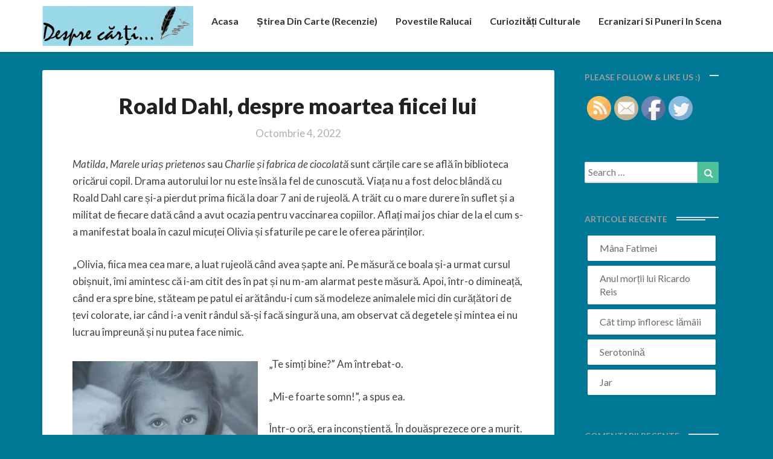

--- FILE ---
content_type: text/html; charset=UTF-8
request_url: https://desprecarti.ro/roald-dahl-despre-moartea-fiicei-lui/
body_size: 15442
content:
<!DOCTYPE html>
<html xmlns="http://www.w3.org/1999/xhtml" lang="ro-RO">
<head>
  <meta charset="UTF-8" />
  <meta name="viewport" content="width=device-width" />
  <link rel="profile" href="http://gmpg.org/xfn/11" />
  <link rel="pingback" href="https://desprecarti.ro/xmlrpc.php" />

  <meta name='robots' content='index, follow, max-image-preview:large, max-snippet:-1, max-video-preview:-1' />

	<!-- This site is optimized with the Yoast SEO plugin v19.6 - https://yoast.com/wordpress/plugins/seo/ -->
	<title>Roald Dahl, despre moartea fiicei lui - Despre carti</title>
	<link rel="canonical" href="https://desprecarti.ro/roald-dahl-despre-moartea-fiicei-lui/" />
	<meta property="og:locale" content="ro_RO" />
	<meta property="og:type" content="article" />
	<meta property="og:title" content="Roald Dahl, despre moartea fiicei lui - Despre carti" />
	<meta property="og:description" content="Matilda, Marele uriaș prietenos sau Charlie și fabrica de ciocolată sunt cărțile care se află în biblioteca oricărui copil. Drama autorului lor nu este însă la fel de cunoscută. Viața nu a fost deloc blândă cu Roald Dahl care și-a pierdut prima fiică la doar 7 ani de rujeolă. A trăit cu o mare durere &hellip; + Read More" />
	<meta property="og:url" content="https://desprecarti.ro/roald-dahl-despre-moartea-fiicei-lui/" />
	<meta property="og:site_name" content="Despre carti" />
	<meta property="article:published_time" content="2022-10-04T11:55:39+00:00" />
	<meta property="og:image" content="https://desprecarti.ro/wp-content/uploads/2022/10/Screenshot2019-01-1409.24.46.png" />
	<meta name="author" content="Despre carti" />
	<meta name="twitter:card" content="summary_large_image" />
	<meta name="twitter:label1" content="Scris de" />
	<meta name="twitter:data1" content="Despre carti" />
	<meta name="twitter:label2" content="Timp estimat pentru citire" />
	<meta name="twitter:data2" content="3 minute" />
	<script type="application/ld+json" class="yoast-schema-graph">{"@context":"https://schema.org","@graph":[{"@type":"Article","@id":"https://desprecarti.ro/roald-dahl-despre-moartea-fiicei-lui/#article","isPartOf":{"@id":"https://desprecarti.ro/roald-dahl-despre-moartea-fiicei-lui/"},"author":{"name":"Despre carti","@id":"https://desprecarti.ro/#/schema/person/a092949c4b4266df2f47d5000a5da993"},"headline":"Roald Dahl, despre moartea fiicei lui","datePublished":"2022-10-04T11:55:39+00:00","dateModified":"2022-10-04T11:55:39+00:00","mainEntityOfPage":{"@id":"https://desprecarti.ro/roald-dahl-despre-moartea-fiicei-lui/"},"wordCount":692,"commentCount":0,"publisher":{"@id":"https://desprecarti.ro/#organization"},"image":{"@id":"https://desprecarti.ro/roald-dahl-despre-moartea-fiicei-lui/#primaryimage"},"thumbnailUrl":"https://desprecarti.ro/wp-content/uploads/2022/10/Screenshot2019-01-1409.24.46.png","keywords":["oartea fiicei lui roald dahl","olivia dahl","olivia dahl rujeola","Roald Dahl","scrisoarea lui roald dahl pentru parinti","stiati ca","vaccin rujeola"],"articleSection":["de prin carti"],"inLanguage":"ro-RO","potentialAction":[{"@type":"CommentAction","name":"Comment","target":["https://desprecarti.ro/roald-dahl-despre-moartea-fiicei-lui/#respond"]}]},{"@type":"WebPage","@id":"https://desprecarti.ro/roald-dahl-despre-moartea-fiicei-lui/","url":"https://desprecarti.ro/roald-dahl-despre-moartea-fiicei-lui/","name":"Roald Dahl, despre moartea fiicei lui - Despre carti","isPartOf":{"@id":"https://desprecarti.ro/#website"},"primaryImageOfPage":{"@id":"https://desprecarti.ro/roald-dahl-despre-moartea-fiicei-lui/#primaryimage"},"image":{"@id":"https://desprecarti.ro/roald-dahl-despre-moartea-fiicei-lui/#primaryimage"},"thumbnailUrl":"https://desprecarti.ro/wp-content/uploads/2022/10/Screenshot2019-01-1409.24.46.png","datePublished":"2022-10-04T11:55:39+00:00","dateModified":"2022-10-04T11:55:39+00:00","breadcrumb":{"@id":"https://desprecarti.ro/roald-dahl-despre-moartea-fiicei-lui/#breadcrumb"},"inLanguage":"ro-RO","potentialAction":[{"@type":"ReadAction","target":["https://desprecarti.ro/roald-dahl-despre-moartea-fiicei-lui/"]}]},{"@type":"ImageObject","inLanguage":"ro-RO","@id":"https://desprecarti.ro/roald-dahl-despre-moartea-fiicei-lui/#primaryimage","url":"https://desprecarti.ro/wp-content/uploads/2022/10/Screenshot2019-01-1409.24.46.png","contentUrl":"https://desprecarti.ro/wp-content/uploads/2022/10/Screenshot2019-01-1409.24.46.png","width":1000,"height":628},{"@type":"BreadcrumbList","@id":"https://desprecarti.ro/roald-dahl-despre-moartea-fiicei-lui/#breadcrumb","itemListElement":[{"@type":"ListItem","position":1,"name":"Prima pagină","item":"https://desprecarti.ro/"},{"@type":"ListItem","position":2,"name":"Roald Dahl, despre moartea fiicei lui"}]},{"@type":"WebSite","@id":"https://desprecarti.ro/#website","url":"https://desprecarti.ro/","name":"Despre carti","description":"Orice carte e o știre","publisher":{"@id":"https://desprecarti.ro/#organization"},"potentialAction":[{"@type":"SearchAction","target":{"@type":"EntryPoint","urlTemplate":"https://desprecarti.ro/?s={search_term_string}"},"query-input":"required name=search_term_string"}],"inLanguage":"ro-RO"},{"@type":"Organization","@id":"https://desprecarti.ro/#organization","name":"Despre carti","url":"https://desprecarti.ro/","sameAs":[],"logo":{"@type":"ImageObject","inLanguage":"ro-RO","@id":"https://desprecarti.ro/#/schema/logo/image/","url":"https://desprecarti.ro/wp-content/uploads/2019/04/cropped-Untitled-3-1.png","contentUrl":"https://desprecarti.ro/wp-content/uploads/2019/04/cropped-Untitled-3-1.png","width":250,"height":66,"caption":"Despre carti"},"image":{"@id":"https://desprecarti.ro/#/schema/logo/image/"}},{"@type":"Person","@id":"https://desprecarti.ro/#/schema/person/a092949c4b4266df2f47d5000a5da993","name":"Despre carti","image":{"@type":"ImageObject","inLanguage":"ro-RO","@id":"https://desprecarti.ro/#/schema/person/image/","url":"https://secure.gravatar.com/avatar/a7d58b1614d3f0c479a681db283fb98c?s=96&d=mm&r=g","contentUrl":"https://secure.gravatar.com/avatar/a7d58b1614d3f0c479a681db283fb98c?s=96&d=mm&r=g","caption":"Despre carti"},"sameAs":["http://www.desprecarti.ro"],"url":"https://desprecarti.ro/author/o1xaw/"}]}</script>
	<!-- / Yoast SEO plugin. -->


<link rel='dns-prefetch' href='//fonts.googleapis.com' />
<link rel='dns-prefetch' href='//s.w.org' />
<link rel='dns-prefetch' href='//pagead2.googlesyndication.com' />
<link rel="alternate" type="application/rss+xml" title="Despre carti &raquo; Flux" href="https://desprecarti.ro/feed/" />
<link rel="alternate" type="application/rss+xml" title="Despre carti &raquo; Flux comentarii" href="https://desprecarti.ro/comments/feed/" />
<link rel="alternate" type="application/rss+xml" title="Flux comentarii Despre carti &raquo; Roald Dahl, despre moartea fiicei lui" href="https://desprecarti.ro/roald-dahl-despre-moartea-fiicei-lui/feed/" />
<script type="text/javascript">
window._wpemojiSettings = {"baseUrl":"https:\/\/s.w.org\/images\/core\/emoji\/13.1.0\/72x72\/","ext":".png","svgUrl":"https:\/\/s.w.org\/images\/core\/emoji\/13.1.0\/svg\/","svgExt":".svg","source":{"concatemoji":"https:\/\/desprecarti.ro\/wp-includes\/js\/wp-emoji-release.min.js?ver=5.9.12"}};
/*! This file is auto-generated */
!function(e,a,t){var n,r,o,i=a.createElement("canvas"),p=i.getContext&&i.getContext("2d");function s(e,t){var a=String.fromCharCode;p.clearRect(0,0,i.width,i.height),p.fillText(a.apply(this,e),0,0);e=i.toDataURL();return p.clearRect(0,0,i.width,i.height),p.fillText(a.apply(this,t),0,0),e===i.toDataURL()}function c(e){var t=a.createElement("script");t.src=e,t.defer=t.type="text/javascript",a.getElementsByTagName("head")[0].appendChild(t)}for(o=Array("flag","emoji"),t.supports={everything:!0,everythingExceptFlag:!0},r=0;r<o.length;r++)t.supports[o[r]]=function(e){if(!p||!p.fillText)return!1;switch(p.textBaseline="top",p.font="600 32px Arial",e){case"flag":return s([127987,65039,8205,9895,65039],[127987,65039,8203,9895,65039])?!1:!s([55356,56826,55356,56819],[55356,56826,8203,55356,56819])&&!s([55356,57332,56128,56423,56128,56418,56128,56421,56128,56430,56128,56423,56128,56447],[55356,57332,8203,56128,56423,8203,56128,56418,8203,56128,56421,8203,56128,56430,8203,56128,56423,8203,56128,56447]);case"emoji":return!s([10084,65039,8205,55357,56613],[10084,65039,8203,55357,56613])}return!1}(o[r]),t.supports.everything=t.supports.everything&&t.supports[o[r]],"flag"!==o[r]&&(t.supports.everythingExceptFlag=t.supports.everythingExceptFlag&&t.supports[o[r]]);t.supports.everythingExceptFlag=t.supports.everythingExceptFlag&&!t.supports.flag,t.DOMReady=!1,t.readyCallback=function(){t.DOMReady=!0},t.supports.everything||(n=function(){t.readyCallback()},a.addEventListener?(a.addEventListener("DOMContentLoaded",n,!1),e.addEventListener("load",n,!1)):(e.attachEvent("onload",n),a.attachEvent("onreadystatechange",function(){"complete"===a.readyState&&t.readyCallback()})),(n=t.source||{}).concatemoji?c(n.concatemoji):n.wpemoji&&n.twemoji&&(c(n.twemoji),c(n.wpemoji)))}(window,document,window._wpemojiSettings);
</script>
<style type="text/css">
img.wp-smiley,
img.emoji {
	display: inline !important;
	border: none !important;
	box-shadow: none !important;
	height: 1em !important;
	width: 1em !important;
	margin: 0 0.07em !important;
	vertical-align: -0.1em !important;
	background: none !important;
	padding: 0 !important;
}
</style>
	<link rel='stylesheet' id='wp-block-library-css'  href='https://desprecarti.ro/wp-includes/css/dist/block-library/style.min.css?ver=5.9.12' type='text/css' media='all' />
<style id='global-styles-inline-css' type='text/css'>
body{--wp--preset--color--black: #000000;--wp--preset--color--cyan-bluish-gray: #abb8c3;--wp--preset--color--white: #ffffff;--wp--preset--color--pale-pink: #f78da7;--wp--preset--color--vivid-red: #cf2e2e;--wp--preset--color--luminous-vivid-orange: #ff6900;--wp--preset--color--luminous-vivid-amber: #fcb900;--wp--preset--color--light-green-cyan: #7bdcb5;--wp--preset--color--vivid-green-cyan: #00d084;--wp--preset--color--pale-cyan-blue: #8ed1fc;--wp--preset--color--vivid-cyan-blue: #0693e3;--wp--preset--color--vivid-purple: #9b51e0;--wp--preset--gradient--vivid-cyan-blue-to-vivid-purple: linear-gradient(135deg,rgba(6,147,227,1) 0%,rgb(155,81,224) 100%);--wp--preset--gradient--light-green-cyan-to-vivid-green-cyan: linear-gradient(135deg,rgb(122,220,180) 0%,rgb(0,208,130) 100%);--wp--preset--gradient--luminous-vivid-amber-to-luminous-vivid-orange: linear-gradient(135deg,rgba(252,185,0,1) 0%,rgba(255,105,0,1) 100%);--wp--preset--gradient--luminous-vivid-orange-to-vivid-red: linear-gradient(135deg,rgba(255,105,0,1) 0%,rgb(207,46,46) 100%);--wp--preset--gradient--very-light-gray-to-cyan-bluish-gray: linear-gradient(135deg,rgb(238,238,238) 0%,rgb(169,184,195) 100%);--wp--preset--gradient--cool-to-warm-spectrum: linear-gradient(135deg,rgb(74,234,220) 0%,rgb(151,120,209) 20%,rgb(207,42,186) 40%,rgb(238,44,130) 60%,rgb(251,105,98) 80%,rgb(254,248,76) 100%);--wp--preset--gradient--blush-light-purple: linear-gradient(135deg,rgb(255,206,236) 0%,rgb(152,150,240) 100%);--wp--preset--gradient--blush-bordeaux: linear-gradient(135deg,rgb(254,205,165) 0%,rgb(254,45,45) 50%,rgb(107,0,62) 100%);--wp--preset--gradient--luminous-dusk: linear-gradient(135deg,rgb(255,203,112) 0%,rgb(199,81,192) 50%,rgb(65,88,208) 100%);--wp--preset--gradient--pale-ocean: linear-gradient(135deg,rgb(255,245,203) 0%,rgb(182,227,212) 50%,rgb(51,167,181) 100%);--wp--preset--gradient--electric-grass: linear-gradient(135deg,rgb(202,248,128) 0%,rgb(113,206,126) 100%);--wp--preset--gradient--midnight: linear-gradient(135deg,rgb(2,3,129) 0%,rgb(40,116,252) 100%);--wp--preset--duotone--dark-grayscale: url('#wp-duotone-dark-grayscale');--wp--preset--duotone--grayscale: url('#wp-duotone-grayscale');--wp--preset--duotone--purple-yellow: url('#wp-duotone-purple-yellow');--wp--preset--duotone--blue-red: url('#wp-duotone-blue-red');--wp--preset--duotone--midnight: url('#wp-duotone-midnight');--wp--preset--duotone--magenta-yellow: url('#wp-duotone-magenta-yellow');--wp--preset--duotone--purple-green: url('#wp-duotone-purple-green');--wp--preset--duotone--blue-orange: url('#wp-duotone-blue-orange');--wp--preset--font-size--small: 13px;--wp--preset--font-size--medium: 20px;--wp--preset--font-size--large: 36px;--wp--preset--font-size--x-large: 42px;}.has-black-color{color: var(--wp--preset--color--black) !important;}.has-cyan-bluish-gray-color{color: var(--wp--preset--color--cyan-bluish-gray) !important;}.has-white-color{color: var(--wp--preset--color--white) !important;}.has-pale-pink-color{color: var(--wp--preset--color--pale-pink) !important;}.has-vivid-red-color{color: var(--wp--preset--color--vivid-red) !important;}.has-luminous-vivid-orange-color{color: var(--wp--preset--color--luminous-vivid-orange) !important;}.has-luminous-vivid-amber-color{color: var(--wp--preset--color--luminous-vivid-amber) !important;}.has-light-green-cyan-color{color: var(--wp--preset--color--light-green-cyan) !important;}.has-vivid-green-cyan-color{color: var(--wp--preset--color--vivid-green-cyan) !important;}.has-pale-cyan-blue-color{color: var(--wp--preset--color--pale-cyan-blue) !important;}.has-vivid-cyan-blue-color{color: var(--wp--preset--color--vivid-cyan-blue) !important;}.has-vivid-purple-color{color: var(--wp--preset--color--vivid-purple) !important;}.has-black-background-color{background-color: var(--wp--preset--color--black) !important;}.has-cyan-bluish-gray-background-color{background-color: var(--wp--preset--color--cyan-bluish-gray) !important;}.has-white-background-color{background-color: var(--wp--preset--color--white) !important;}.has-pale-pink-background-color{background-color: var(--wp--preset--color--pale-pink) !important;}.has-vivid-red-background-color{background-color: var(--wp--preset--color--vivid-red) !important;}.has-luminous-vivid-orange-background-color{background-color: var(--wp--preset--color--luminous-vivid-orange) !important;}.has-luminous-vivid-amber-background-color{background-color: var(--wp--preset--color--luminous-vivid-amber) !important;}.has-light-green-cyan-background-color{background-color: var(--wp--preset--color--light-green-cyan) !important;}.has-vivid-green-cyan-background-color{background-color: var(--wp--preset--color--vivid-green-cyan) !important;}.has-pale-cyan-blue-background-color{background-color: var(--wp--preset--color--pale-cyan-blue) !important;}.has-vivid-cyan-blue-background-color{background-color: var(--wp--preset--color--vivid-cyan-blue) !important;}.has-vivid-purple-background-color{background-color: var(--wp--preset--color--vivid-purple) !important;}.has-black-border-color{border-color: var(--wp--preset--color--black) !important;}.has-cyan-bluish-gray-border-color{border-color: var(--wp--preset--color--cyan-bluish-gray) !important;}.has-white-border-color{border-color: var(--wp--preset--color--white) !important;}.has-pale-pink-border-color{border-color: var(--wp--preset--color--pale-pink) !important;}.has-vivid-red-border-color{border-color: var(--wp--preset--color--vivid-red) !important;}.has-luminous-vivid-orange-border-color{border-color: var(--wp--preset--color--luminous-vivid-orange) !important;}.has-luminous-vivid-amber-border-color{border-color: var(--wp--preset--color--luminous-vivid-amber) !important;}.has-light-green-cyan-border-color{border-color: var(--wp--preset--color--light-green-cyan) !important;}.has-vivid-green-cyan-border-color{border-color: var(--wp--preset--color--vivid-green-cyan) !important;}.has-pale-cyan-blue-border-color{border-color: var(--wp--preset--color--pale-cyan-blue) !important;}.has-vivid-cyan-blue-border-color{border-color: var(--wp--preset--color--vivid-cyan-blue) !important;}.has-vivid-purple-border-color{border-color: var(--wp--preset--color--vivid-purple) !important;}.has-vivid-cyan-blue-to-vivid-purple-gradient-background{background: var(--wp--preset--gradient--vivid-cyan-blue-to-vivid-purple) !important;}.has-light-green-cyan-to-vivid-green-cyan-gradient-background{background: var(--wp--preset--gradient--light-green-cyan-to-vivid-green-cyan) !important;}.has-luminous-vivid-amber-to-luminous-vivid-orange-gradient-background{background: var(--wp--preset--gradient--luminous-vivid-amber-to-luminous-vivid-orange) !important;}.has-luminous-vivid-orange-to-vivid-red-gradient-background{background: var(--wp--preset--gradient--luminous-vivid-orange-to-vivid-red) !important;}.has-very-light-gray-to-cyan-bluish-gray-gradient-background{background: var(--wp--preset--gradient--very-light-gray-to-cyan-bluish-gray) !important;}.has-cool-to-warm-spectrum-gradient-background{background: var(--wp--preset--gradient--cool-to-warm-spectrum) !important;}.has-blush-light-purple-gradient-background{background: var(--wp--preset--gradient--blush-light-purple) !important;}.has-blush-bordeaux-gradient-background{background: var(--wp--preset--gradient--blush-bordeaux) !important;}.has-luminous-dusk-gradient-background{background: var(--wp--preset--gradient--luminous-dusk) !important;}.has-pale-ocean-gradient-background{background: var(--wp--preset--gradient--pale-ocean) !important;}.has-electric-grass-gradient-background{background: var(--wp--preset--gradient--electric-grass) !important;}.has-midnight-gradient-background{background: var(--wp--preset--gradient--midnight) !important;}.has-small-font-size{font-size: var(--wp--preset--font-size--small) !important;}.has-medium-font-size{font-size: var(--wp--preset--font-size--medium) !important;}.has-large-font-size{font-size: var(--wp--preset--font-size--large) !important;}.has-x-large-font-size{font-size: var(--wp--preset--font-size--x-large) !important;}
</style>
<link rel='stylesheet' id='contact-form-7-css'  href='https://desprecarti.ro/wp-content/plugins/contact-form-7/includes/css/styles.css?ver=5.6.2' type='text/css' media='all' />
<link rel='stylesheet' id='email-subscribers-css'  href='https://desprecarti.ro/wp-content/plugins/email-subscribers/lite/public/css/email-subscribers-public.css?ver=5.4.9' type='text/css' media='all' />
<link rel='stylesheet' id='SFSImainCss-css'  href='https://desprecarti.ro/wp-content/plugins/ultimate-social-media-icons/css/sfsi-style.css?ver=2.7.5' type='text/css' media='all' />
<link rel='stylesheet' id='writers-googlefonts-css'  href='//fonts.googleapis.com/css?family=Lato:400,400italic,600,600italic,700,700i,900' type='text/css' media='all' />
<link rel='stylesheet' id='bootstrap-css'  href='https://desprecarti.ro/wp-content/themes/writers/css/bootstrap.css?ver=5.9.12' type='text/css' media='all' />
<link rel='stylesheet' id='writers-style-css'  href='https://desprecarti.ro/wp-content/themes/writers/style.css?ver=5.9.12' type='text/css' media='all' />
<link rel='stylesheet' id='font-awesome-css'  href='https://desprecarti.ro/wp-content/themes/writers/font-awesome/css/font-awesome.min.css?ver=5.9.12' type='text/css' media='all' />
<script type='text/javascript' src='https://desprecarti.ro/wp-includes/js/jquery/jquery.min.js?ver=3.6.0' id='jquery-core-js'></script>
<script type='text/javascript' src='https://desprecarti.ro/wp-includes/js/jquery/jquery-migrate.min.js?ver=3.3.2' id='jquery-migrate-js'></script>
<!--[if lt IE 9]>
<script type='text/javascript' src='https://desprecarti.ro/wp-content/themes/writers/js/html5shiv.js?ver=3.7.3' id='html5shiv-js'></script>
<![endif]-->
<link rel="https://api.w.org/" href="https://desprecarti.ro/wp-json/" /><link rel="alternate" type="application/json" href="https://desprecarti.ro/wp-json/wp/v2/posts/2572" /><link rel="EditURI" type="application/rsd+xml" title="RSD" href="https://desprecarti.ro/xmlrpc.php?rsd" />
<link rel="wlwmanifest" type="application/wlwmanifest+xml" href="https://desprecarti.ro/wp-includes/wlwmanifest.xml" /> 
<meta name="generator" content="WordPress 5.9.12" />
<link rel='shortlink' href='https://desprecarti.ro/?p=2572' />
<link rel="alternate" type="application/json+oembed" href="https://desprecarti.ro/wp-json/oembed/1.0/embed?url=https%3A%2F%2Fdesprecarti.ro%2Froald-dahl-despre-moartea-fiicei-lui%2F" />
<link rel="alternate" type="text/xml+oembed" href="https://desprecarti.ro/wp-json/oembed/1.0/embed?url=https%3A%2F%2Fdesprecarti.ro%2Froald-dahl-despre-moartea-fiicei-lui%2F&#038;format=xml" />
<meta name="generator" content="Site Kit by Google 1.81.0" /><meta name="follow.[base64]" content="MhlgrRRlwFgWA9hXGWNz"/>	<style type="text/css">	.site-header { background: ; }.footer-widgets h3 { color: ; }.site-footer { background: ; }.footer-widget-wrapper { background: ; } .row.site-info { color: ; } #secondary h3.widget-title, #secondary h4.widget-title { color: ; } #secondary .widget li, #secondary .textwidget, #secondary .tagcloud { background: ; } #secondary .widget a { color: ; } .navbar-default,.navbar-default li>.dropdown-menu, .navbar-default .navbar-nav .open .dropdown-menu > .active > a, .navbar-default .navbar-nav .open .dr { background-color: ; } .navbar-default .navbar-nav>li>a, .navbar-default li>.dropdown-menu>li>a { color: ; } .navbar-default .navbar-brand, .navbar-default .navbar-brand:hover, .navbar-default .navbar-brand:focus { color: ; } h1.entry-title, .entry-header .entry-title a { color: ; } .entry-content, .entry-summary, .post-feed-wrapper p { color: ; } h5.entry-date, h5.entry-date a { color: ; } .top-widgets { background: ; } .top-widgets h3 { color: ; } .top-widgets, .top-widgets p { color: ; } .bottom-widgets { background: ; } .bottom-widgets h3 { color: ; } .frontpage-site-title { color: #96002f; } .frontpage-site-description { color: #24005b; } .bottom-widgets, .bottom-widgets p { color: ; } .footer-widgets, .footer-widgets p { color: ; } .home .lh-nav-bg-transform .navbar-nav>li>a { color: ; } .home .lh-nav-bg-transform.navbar-default .navbar-brand { color: ; }
	body, #secondary h4.widget-title { background-color: #007896; }
	@media (max-width:767px){	 .lh-nav-bg-transform button.navbar-toggle, .navbar-toggle, .navbar-default .navbar-toggle:hover, .navbar-default .navbar-toggle:focus { background-color: ; } .home .lh-nav-bg-transform, .navbar-default .navbar-toggle .icon-bar, .navbar-default .navbar-toggle:focus .icon-bar, .navbar-default .navbar-toggle:hover .icon-bar { background-color:  !important; } .navbar-default .navbar-nav .open .dropdown-menu>li>a, .home .lh-nav-bg-transform .navbar-nav>li>a {color: ; } .home .lh-nav-bg-transform.navbar-default .navbar-brand { color: ; }}</style>
	
<!-- Google AdSense snippet added by Site Kit -->
<meta name="google-adsense-platform-account" content="ca-host-pub-2644536267352236">
<meta name="google-adsense-platform-domain" content="sitekit.withgoogle.com">
<!-- End Google AdSense snippet added by Site Kit -->
<style type="text/css">.recentcomments a{display:inline !important;padding:0 !important;margin:0 !important;}</style>		<style type="text/css" id="writers-header-css">
				.site-header {
			background: url(https://desprecarti.ro/wp-content/uploads/2022/02/fun-79.png) no-repeat scroll top;
							background-size: cover;
				background-position:bottom;
								}
												.site-title,
				.site-description {
					color: #fff;
				}
				.site-title::after{
					background: #fff;
					content:"";       
				}
				
				</style>
				
<!-- Google AdSense snippet added by Site Kit -->
<script async="async" src="https://pagead2.googlesyndication.com/pagead/js/adsbygoogle.js?client=ca-pub-1810773240547557" crossorigin="anonymous" type="text/javascript"></script>

<!-- End Google AdSense snippet added by Site Kit -->
<link rel="icon" href="https://desprecarti.ro/wp-content/uploads/2022/01/Poveștile-150x150.png" sizes="32x32" />
<link rel="icon" href="https://desprecarti.ro/wp-content/uploads/2022/01/Poveștile-270x270.png" sizes="192x192" />
<link rel="apple-touch-icon" href="https://desprecarti.ro/wp-content/uploads/2022/01/Poveștile-270x270.png" />
<meta name="msapplication-TileImage" content="https://desprecarti.ro/wp-content/uploads/2022/01/Poveștile-270x270.png" />
</head>

<body class="post-template-default single single-post postid-2572 single-format-standard wp-custom-logo sfsi_actvite_theme_default">
  <div id="page" class="hfeed site">
    <header id="masthead"  role="banner">
      <nav class="navbar lh-nav-bg-transform navbar-default navbar-fixed-top navbar-left" role="navigation"> 
        <!-- Brand and toggle get grouped for better mobile display --> 
        <div class="container" id="navigation_menu">
          <div class="navbar-header"> 


<!-- Beta, please use with care, only for developers, you need to add navigation links in the list
<script>
  (function($){
  
  $(".menu-icon").on("click", function(){
      $(this).toggleClass("open");
      $(".container").toggleClass("nav-open");
      $("nav ul li").toggleClass("animate");
  });
  
})(jQuery);
</script>
-->

<button type="button" class="navbar-toggle" data-toggle="collapse" data-target=".navbar-ex1-collapse"> 
  <span class="sr-only">Toggle Navigation</span> 
  <span class="icon-bar"></span> 
  <span class="icon-bar"></span> 
  <span class="icon-bar"></span> 
</button> 
<a href="https://desprecarti.ro/">
  <a href="https://desprecarti.ro/" class="custom-logo-link" rel="home"><img width="250" height="66" src="https://desprecarti.ro/wp-content/uploads/2019/04/cropped-Untitled-3-1.png" class="custom-logo" alt="Despre carti" /></a></a>
</div> 
<div class="collapse navbar-collapse navbar-ex1-collapse"><ul id="menu-curiozitati-culturale" class="nav navbar-nav"><li id="menu-item-17" class="menu-item menu-item-type-taxonomy menu-item-object-category menu-item-17"><a title="acasa" href="https://desprecarti.ro/category/acasa/">acasa</a></li>
<li id="menu-item-20" class="menu-item menu-item-type-taxonomy menu-item-object-category menu-item-20"><a title="Știrea din carte (recenzie)" href="https://desprecarti.ro/category/recenzie-de-carte/">Știrea din carte (recenzie)</a></li>
<li id="menu-item-19" class="menu-item menu-item-type-taxonomy menu-item-object-category menu-item-19"><a title="Povestile Ralucai" href="https://desprecarti.ro/category/carti-pentru-copii/">Povestile Ralucai</a></li>
<li id="menu-item-158" class="menu-item menu-item-type-taxonomy menu-item-object-category menu-item-158"><a title="Curiozități culturale" href="https://desprecarti.ro/category/ce-cititi-voi/">Curiozități culturale</a></li>
<li id="menu-item-21" class="menu-item menu-item-type-taxonomy menu-item-object-category menu-item-21"><a title="ecranizari si puneri in scena" href="https://desprecarti.ro/category/exranizari-si-puneri-in-scena/">ecranizari si puneri in scena</a></li>
</ul></div>
          </div><!--#container-->
        </nav>


        
    </header>    

 <div id="content" class="site-content"><div class="container">
	<div class="row">
		<div id="primary" class="col-md-9 content-area">
			<main id="main" role="main">
								
<article id="post-2572"  class="post-content post-2572 post type-post status-publish format-standard has-post-thumbnail hentry category-de-prin-carti tag-oartea-fiicei-lui-roald-dahl tag-olivia-dahl tag-olivia-dahl-rujeola tag-roald-dahl tag-scrisoarea-lui-roald-dahl-pentru-parinti tag-stiati-ca-2 tag-vaccin-rujeola">

	

	<header class="entry-header">	

		<span class="screen-reader-text">Roald Dahl, despre moartea fiicei lui</span>

		



	<h1 class="entry-title">Roald Dahl, despre moartea fiicei lui</h1>

	<div class="entry-meta">
		<h5 class="entry-date"><time class="entry-date" datetime="2022-10-04T11:55:39+00:00" pubdate>octombrie 4, 2022 </time></h5>
	</div><!-- .entry-meta -->
</header><!-- .entry-header -->

<div class="entry-content">
	
<p><em>Matilda</em>, <em>Marele uriaș prietenos</em> sau <em>Charlie și fabrica de ciocolată</em> sunt cărțile care se află în biblioteca oricărui copil. Drama autorului lor nu este însă la fel de cunoscută. Viața nu a fost deloc blândă cu Roald Dahl care și-a pierdut prima fiică la doar 7 ani de rujeolă. A trăit cu o mare durere în suflet și a militat de fiecare dată când a avut ocazia pentru vaccinarea copiilor. Aflați mai jos chiar de la el cum s-a manifestat boala în cazul micuței Olivia și sfaturile pe care le oferea părinților.</p>



<p>„Olivia, fiica mea cea mare, a luat rujeolă când avea șapte ani. Pe măsură ce boala și-a urmat cursul obișnuit, îmi amintesc că i-am citit des în pat și nu m-am alarmat peste măsură. Apoi, într-o dimineață, când era spre bine, stăteam pe patul ei arătându-i cum să modeleze animalele mici din curățători de țevi colorate, iar când i-a venit rândul să-și facă singură una, am observat că degetele și mintea ei nu lucrau împreună și nu putea face nimic.</p>



<div class="wp-block-image"><figure class="alignleft size-full is-resized"><img src="https://desprecarti.ro/wp-content/uploads/2022/10/Screenshot2019-01-1409.24.46.png" alt="" class="wp-image-2573" width="307" height="193" srcset="https://desprecarti.ro/wp-content/uploads/2022/10/Screenshot2019-01-1409.24.46.png 1000w, https://desprecarti.ro/wp-content/uploads/2022/10/Screenshot2019-01-1409.24.46-300x188.png 300w, https://desprecarti.ro/wp-content/uploads/2022/10/Screenshot2019-01-1409.24.46-768x482.png 768w, https://desprecarti.ro/wp-content/uploads/2022/10/Screenshot2019-01-1409.24.46-430x270.png 430w" sizes="(max-width: 307px) 100vw, 307px" /><figcaption>Olivia Dahl</figcaption></figure></div>



<p>&#8222;Te simți bine?&#8221; Am întrebat-o.</p>



<p>&#8222;Mi-e foarte somn!&#8221;, a spus ea.</p>



<p>Într-o oră, era inconștientă. În douăsprezece ore a murit.</p>



<p>Rujeola se transformase într-un lucru teribil numit encefalită rujeolică iar medicii nu mai puteau face nimic pentru a o salva. Asta s-a întâmplat acum douăzeci și patru de ani, în 1962. Dar chiar și acum, dacă un copil cu rujeolă ar dezvolta aceeași complicație ca Olivia, medicii tot nu ar putea face nimic ca să-l ajute.</p>



<h2>Pe de altă parte, există astăzi ceva ce părinţii pot face pentru a se asigura că acest gen de tragedie nu se întâmplă unui copil al lor. </h2>



<p>Aceştia pot insista ca acesta să fie imunizat împotriva rujeolei. Nu am putut face asta pentru Olivia în 1962 pentru că în acele zile nu fusese descoperit un vaccin rujeolic de încredere. În prezent, fiecare familie are la dispoziţie un vaccin bun şi sigur şi tot ce trebuie să faceţi este să cereţi medicului dumneavoastră să îl administreze.</p>



<div class="wp-block-image"><figure class="alignright size-large is-resized"><img loading="lazy" src="https://desprecarti.ro/wp-content/uploads/2022/10/69082067-b42f-4d33-badb-9d8c1bd397f3-gettyimages-830151054-1024x538.jpg" alt="" class="wp-image-2574" width="378" height="198" srcset="https://desprecarti.ro/wp-content/uploads/2022/10/69082067-b42f-4d33-badb-9d8c1bd397f3-gettyimages-830151054-1024x538.jpg 1024w, https://desprecarti.ro/wp-content/uploads/2022/10/69082067-b42f-4d33-badb-9d8c1bd397f3-gettyimages-830151054-300x158.jpg 300w, https://desprecarti.ro/wp-content/uploads/2022/10/69082067-b42f-4d33-badb-9d8c1bd397f3-gettyimages-830151054-768x403.jpg 768w, https://desprecarti.ro/wp-content/uploads/2022/10/69082067-b42f-4d33-badb-9d8c1bd397f3-gettyimages-830151054-514x270.jpg 514w, https://desprecarti.ro/wp-content/uploads/2022/10/69082067-b42f-4d33-badb-9d8c1bd397f3-gettyimages-830151054.jpg 1200w" sizes="(max-width: 378px) 100vw, 378px" /><figcaption>Familia Dahl împreună cu cei 3 copii</figcaption></figure></div>



<p>Încă nu este general acceptat faptul că rujeola poate fi o boală periculoasă. Credeți-mă, așa este! După părerea mea, părinţii care refuză acum să îşi imunizeze copiii pun, în pericol vieţile acestor copii. În America, unde imunizarea rujeolei este obligatorie, rujeola ca și variola, a fost practic eradicată.</p>



<p>Aici în Marea Britanie, pentru că atât de mulţi părinţi refuză, fie din încăpăţânare, fie din ignoranţă sau frică, să le permită copiilor lor să fie imunizaţi, avem încă o sută de mii de cazuri de rujeolă în fiecare an. Dintre aceştia, peste 10 000 vor suferi reacţii adverse de un fel sau altul. Vor apărea cel puţin 10 000 infecţii la nivelul urechii sau pieptului. Aproximativ 20 vor muri.</p>



<h2 class="has-text-align-left">În fiecare an, aproximativ 20 de copii vor muri în Marea Britanie din cauza rujeolei.</h2>



<p>Deci cum rămâne cu riscurile pe care le implică imunizarea copiilor dumneavoastră?</p>



<div class="wp-block-image"><figure class="alignleft size-full is-resized"><img loading="lazy" src="https://desprecarti.ro/wp-content/uploads/2022/10/roald-dahl-1916-1990-smokes-a-pipe-as-he-uses-a-pair-of-garden-shears-to-tend-to-a-grave-photo-by-leonard-mccombethe-life-picture-collectiongetty-images.jpg" alt="" class="wp-image-2575" width="367" height="207" srcset="https://desprecarti.ro/wp-content/uploads/2022/10/roald-dahl-1916-1990-smokes-a-pipe-as-he-uses-a-pair-of-garden-shears-to-tend-to-a-grave-photo-by-leonard-mccombethe-life-picture-collectiongetty-images.jpg 768w, https://desprecarti.ro/wp-content/uploads/2022/10/roald-dahl-1916-1990-smokes-a-pipe-as-he-uses-a-pair-of-garden-shears-to-tend-to-a-grave-photo-by-leonard-mccombethe-life-picture-collectiongetty-images-300x169.jpg 300w, https://desprecarti.ro/wp-content/uploads/2022/10/roald-dahl-1916-1990-smokes-a-pipe-as-he-uses-a-pair-of-garden-shears-to-tend-to-a-grave-photo-by-leonard-mccombethe-life-picture-collectiongetty-images-480x270.jpg 480w" sizes="(max-width: 367px) 100vw, 367px" /><figcaption>Roald Dahl la mormântul Oliviei</figcaption></figure></div>



<p>Acestea sunt aproape inexistente. Ascultați asta. Într-un cartier cu aproximativ 300 000 de persoane, va exista un singur copil la fiecare 250 de ani care va dezvolta efecte secundare grave ca urmare a imunizării împotriva rujeolei! Asta înseamnă un milion sau o șansă. Ar trebui să cred că ar exista mai multe şanse pentru copilul dumneavoastră să se înece într-un bar de ciocolată decât să se îmbolnăvească grav de la imunizarea împotriva rujeolei.</p>



<p>Deci de ce să te ingrijorezi? Este aproape o crimă să-ți lași copilul neimunizat.</p>



<p>Timpul ideal pentru a realiza acest lucru este la 13 luni de viață, dar nu este niciodată prea târziu. Toţi şcolarii care nu au avut încă o imunizare împotriva rujeolei ar trebui să îşi implore părinţii să se asigure că vor avea una cât mai curând posibil.”</p>

		</div><!-- .entry-content -->

	<footer class="entry-footer">
		<hr><div class="row"><div class="col-md-6 cattegories"><span class="cat-links">
		 <a href="https://desprecarti.ro/category/de-prin-carti/" rel="category tag">de prin carti</a></span></div><div class="col-md-6 tags"><span class="tags-links"> <a href="https://desprecarti.ro/tag/oartea-fiicei-lui-roald-dahl/" rel="tag">oartea fiicei lui roald dahl</a>, <a href="https://desprecarti.ro/tag/olivia-dahl/" rel="tag">olivia dahl</a>, <a href="https://desprecarti.ro/tag/olivia-dahl-rujeola/" rel="tag">olivia dahl rujeola</a>, <a href="https://desprecarti.ro/tag/roald-dahl/" rel="tag">Roald Dahl</a>, <a href="https://desprecarti.ro/tag/scrisoarea-lui-roald-dahl-pentru-parinti/" rel="tag">scrisoarea lui roald dahl pentru parinti</a>, <a href="https://desprecarti.ro/tag/stiati-ca-2/" rel="tag">stiati ca</a>, <a href="https://desprecarti.ro/tag/vaccin-rujeola/" rel="tag">vaccin rujeola</a></span></div></div>	</footer><!-- .entry-footer -->
</article><!-- #post-## -->
			</main>
			<div>
				<div class="post-comments">
<div id="comments" class="comments-area">

	
		<div id="respond" class="comment-respond">
		<h3 id="reply-title" class="comment-reply-title">Lasă un răspuns <small><a rel="nofollow" id="cancel-comment-reply-link" href="/roald-dahl-despre-moartea-fiicei-lui/#respond" style="display:none;">Anulează răspunsul</a></small></h3><form action="https://desprecarti.ro/wp-comments-post.php" method="post" id="commentform" class="comment-form" novalidate><p class="comment-notes"><span id="email-notes">Adresa ta de email nu va fi publicată.</span> <span class="required-field-message" aria-hidden="true">Câmpurile obligatorii sunt marcate cu <span class="required" aria-hidden="true">*</span></span></p><p class="comment-form-comment"><label for="comment">Comentariu <span class="required" aria-hidden="true">*</span></label> <textarea id="comment" name="comment" cols="45" rows="8" maxlength="65525" required></textarea></p><p class="comment-form-author"><label for="author">Nume <span class="required" aria-hidden="true">*</span></label> <input id="author" name="author" type="text" value="" size="30" maxlength="245" required /></p>
<p class="comment-form-email"><label for="email">Email <span class="required" aria-hidden="true">*</span></label> <input id="email" name="email" type="email" value="" size="30" maxlength="100" aria-describedby="email-notes" required /></p>
<p class="comment-form-url"><label for="url">Site web</label> <input id="url" name="url" type="url" value="" size="30" maxlength="200" /></p>
<p class="comment-form-cookies-consent"><input id="wp-comment-cookies-consent" name="wp-comment-cookies-consent" type="checkbox" value="yes" /> <label for="wp-comment-cookies-consent">Salvează-mi numele, emailul și site-ul web în acest navigator pentru data viitoare când o să comentez.</label></p>
<p class="form-submit"><input name="submit" type="submit" id="submit" class="submit" value="Publică comentariul" /> <input type='hidden' name='comment_post_ID' value='2572' id='comment_post_ID' />
<input type='hidden' name='comment_parent' id='comment_parent' value='0' />
</p><p style="display: none !important;"><label>&#916;<textarea name="ak_hp_textarea" cols="45" rows="8" maxlength="100"></textarea></label><input type="hidden" id="ak_js_1" name="ak_js" value="115"/><script>document.getElementById( "ak_js_1" ).setAttribute( "value", ( new Date() ).getTime() );</script></p></form>	</div><!-- #respond -->
	
</div><!-- #comments -->
</div>			</div>			

			<div class="post-navigation">				
					<nav class="navigation" role="navigation">
		<h2 class="screen-reader-text">Post navigation</h2>
		<div class="nav-links">
			<div class="row">
				<!-- Get Next Post -->
									<div class="col-md-6 prev-post">
						<a class="" href="https://desprecarti.ro/drama-lui-f-scott-fitzgerald/"><span class="next-prev-text">PREVIOUS 						</span><br>Drama lui F. Scott Fitzgerald</a>
					</div>
					
											<div class="col-md-6 next-post">
							<a class="" href="https://desprecarti.ro/cine-sunt-copiii-din-romania-care-au-cantat-alaturi-de-nikos-vertis/"><span class="next-prev-text">
								 NEXT</span><br>Cine sunt copiii din România care au cântat alături de Nikos Vertis?</a>
							</div>
							
							<!-- Get Previous Post -->


						</div>
					</div><!-- .nav-links -->
				</nav><!-- .navigation-->
							</div>
			</div><!-- #primary -->
	<div id="secondary" class="col-md-3 sidebar widget-area" role="complementary">
       <aside id="sfsi-widget-2" class="widget sfsi"><div class="sidebar-headline-wrapper"><div class="widget-title-lines"></div><h4 class="widget-title">Please follow &#038; like us :)</h4></div>		<div class="sfsi_widget" data-position="widget" style="display:flex;flex-wrap:wrap;justify-content: left">
			<div id='sfsi_wDiv'></div>
			<div class="norm_row sfsi_wDiv "  style="width:225px;position:absolute;;text-align:left"><div style='width:40px; height:40px;margin-left:5px;margin-bottom:5px; ' class='sfsi_wicons shuffeldiv ' ><div class='inerCnt'><a class=' sficn' data-effect='' target='_blank'  href='http://desprecarti.ro/feed/' id='sfsiid_rss_icon' style='width:40px;height:40px;opacity:1;'  ><img data-pin-nopin='true' alt='RSS' title='RSS' src='https://desprecarti.ro/wp-content/plugins/ultimate-social-media-icons/images/icons_theme/default/default_rss.png' width='40' height='40' style='' class='sfcm sfsi_wicon ' data-effect=''   /></a></div></div><div style='width:40px; height:40px;margin-left:5px;margin-bottom:5px; ' class='sfsi_wicons shuffeldiv ' ><div class='inerCnt'><a class=' sficn' data-effect='' target='_blank'  href='http://www.specificfeeds.com/widgets/emailSubscribeEncFeed/[base64]/OA==/' id='sfsiid_email_icon' style='width:40px;height:40px;opacity:1;'  ><img data-pin-nopin='true' alt='Follow by Email' title='Follow by Email' src='https://desprecarti.ro/wp-content/plugins/ultimate-social-media-icons/images/icons_theme/default/default_email.png' width='40' height='40' style='' class='sfcm sfsi_wicon ' data-effect=''   /></a></div></div><div style='width:40px; height:40px;margin-left:5px;margin-bottom:5px; ' class='sfsi_wicons shuffeldiv ' ><div class='inerCnt'><a class=' sficn' data-effect='' target='_blank'  href='https://www.facebook.com/Despre-carti-458995894642030/' id='sfsiid_facebook_icon' style='width:40px;height:40px;opacity:1;'  ><img data-pin-nopin='true' alt='Facebook' title='Facebook' src='https://desprecarti.ro/wp-content/plugins/ultimate-social-media-icons/images/icons_theme/default/default_facebook.png' width='40' height='40' style='' class='sfcm sfsi_wicon ' data-effect=''   /></a><div class="sfsi_tool_tip_2 fb_tool_bdr sfsiTlleft" style="opacity:0;z-index:-1;" id="sfsiid_facebook"><span class="bot_arow bot_fb_arow"></span><div class="sfsi_inside"><div  class='icon1'><a href='https://www.facebook.com/Despre-carti-458995894642030/' target='_blank'><img data-pin-nopin='true' class='sfsi_wicon' alt='Facebook' title='Facebook' src='https://desprecarti.ro/wp-content/plugins/ultimate-social-media-icons/images/visit_icons/Visit_us_fb/icon_Visit_us_en_US.png' /></a></div><div  class='icon2'><div class="fb-like" data-href="https://desprecarti.ro/roald-dahl-despre-moartea-fiicei-lui" data-layout="button" data-action="like" data-show-faces="false" data-share="true"></div></div><div  class='icon3'><a target='_blank' href='https://www.facebook.com/sharer/sharer.php?u=https%3A%2F%2Fdesprecarti.ro%2Froald-dahl-despre-moartea-fiicei-lui' style='display:inline-block;'  > <img class='sfsi_wicon'  data-pin-nopin='true' alt='fb-share-icon' title='Facebook Share' src='https://desprecarti.ro/wp-content/plugins/ultimate-social-media-icons/images/share_icons/fb_icons/en_US.svg' /></a></div></div></div></div></div><div style='width:40px; height:40px;margin-left:5px;margin-bottom:5px; ' class='sfsi_wicons shuffeldiv ' ><div class='inerCnt'><a class=' sficn' data-effect='' target='_blank'  href='' id='sfsiid_twitter_icon' style='width:40px;height:40px;opacity:1;'  ><img data-pin-nopin='true' alt='Twitter' title='Twitter' src='https://desprecarti.ro/wp-content/plugins/ultimate-social-media-icons/images/icons_theme/default/default_twitter.png' width='40' height='40' style='' class='sfcm sfsi_wicon ' data-effect=''   /></a><div class="sfsi_tool_tip_2 twt_tool_bdr sfsiTlleft" style="opacity:0;z-index:-1;" id="sfsiid_twitter"><span class="bot_arow bot_twt_arow"></span><div class="sfsi_inside"><div  class='icon2'><div class='sf_twiter' style='display: inline-block;vertical-align: middle;width: auto;'>
						<a target='_blank' href='https://twitter.com/intent/tweet?text=Hey%2C+check+out+this+cool+site+I+found%3A+www.yourname.com+%23Topic+via%40my_twitter_name+https://desprecarti.ro/roald-dahl-despre-moartea-fiicei-lui' style='display:inline-block' >
							<img data-pin-nopin= true class='sfsi_wicon' src='https://desprecarti.ro/wp-content/plugins/ultimate-social-media-icons/images/share_icons/Twitter_Tweet/en_US_Tweet.svg' alt='Tweet' title='Tweet' >
						</a>
					</div></div></div></div></div></div></div ><div id="sfsi_holder" class="sfsi_holders" style="position: relative; float: left;width:100%;z-index:-1;"></div ><script>window.addEventListener("sfsi_functions_loaded", function() 
			{
				if (typeof sfsi_widget_set == "function") {
					sfsi_widget_set();
				}
			}); </script>			<div style="clear: both;"></div>
		</div>
	</aside><aside id="search-2" class="widget widget_search"><form role="search" method="get" class="search-form" action="https://desprecarti.ro/">
	<label>
		<span class="screen-reader-text">Search for:</span>
		<input type="search" class="search-field" placeholder="Search &hellip;" value="" name="s" title="Search for:" />
	</label>
	<button type="submit" class="search-submit"><span class="screen-reader-text">Search</span></button>
</form>
</aside>
		<aside id="recent-posts-2" class="widget widget_recent_entries">
		<div class="sidebar-headline-wrapper"><div class="widget-title-lines"></div><h4 class="widget-title">Articole recente</h4></div>
		<ul>
											<li>
					<a href="https://desprecarti.ro/mana-fatimei-de-ildefonso-falcones-o-poveste-tulburatoare-despre-iubire-identitate-si-razboiul-dintre-credinte-pe-fundalul-spaniei-secolului-xvii/">Mâna Fatimei</a>
									</li>
											<li>
					<a href="https://desprecarti.ro/anul-mortii-lui-ricardo-reis/">Anul morții lui Ricardo Reis</a>
									</li>
											<li>
					<a href="https://desprecarti.ro/cat-timp-infloresc-lamaii/">Cât timp înfloresc lămâii</a>
									</li>
											<li>
					<a href="https://desprecarti.ro/serotonina/">Serotonină</a>
									</li>
											<li>
					<a href="https://desprecarti.ro/recenzie-si-rezumat-al-romanului-jar-de-liviu-rebreanu-o-poveste-de-iubire-obsesiva-intre-ileana-si-victor-un-clasic-al-literaturii-psihologice-romanesti/">Jar</a>
									</li>
					</ul>

		</aside><aside id="recent-comments-2" class="widget widget_recent_comments"><div class="sidebar-headline-wrapper"><div class="widget-title-lines"></div><h4 class="widget-title">Comentarii recente</h4></div><ul id="recentcomments"><li class="recentcomments"><span class="comment-author-link"><a href='https://faude.ro/' rel='external nofollow ugc' class='url'>Faude</a></span> la <a href="https://desprecarti.ro/cine-sunt-copiii-din-romania-care-au-cantat-alaturi-de-nikos-vertis/#comment-6631">Cine sunt copiii din România care au cântat alături de Nikos Vertis?</a></li><li class="recentcomments"><span class="comment-author-link">Sabău Anca</span> la <a href="https://desprecarti.ro/rezerva/#comment-6630">Rezerva</a></li><li class="recentcomments"><span class="comment-author-link"><a href='http://www.desprecarti.ro' rel='external nofollow ugc' class='url'>Despre carti</a></span> la <a href="https://desprecarti.ro/limba-noastra-i-o-comoara/#comment-6620">Limba noastră-i o comoară</a></li><li class="recentcomments"><span class="comment-author-link">rusu teodor</span> la <a href="https://desprecarti.ro/limba-noastra-i-o-comoara/#comment-6619">Limba noastră-i o comoară</a></li><li class="recentcomments"><span class="comment-author-link">Nicolae Pârșu</span> la <a href="https://desprecarti.ro/nobelul-lui-pasternak/#comment-6618">Nobelul lui Pasternak</a></li></ul></aside><aside id="archives-2" class="widget widget_archive"><div class="sidebar-headline-wrapper"><div class="widget-title-lines"></div><h4 class="widget-title">Arhive</h4></div>
			<ul>
					<li><a href='https://desprecarti.ro/2026/01/'>ianuarie 2026</a></li>
	<li><a href='https://desprecarti.ro/2025/10/'>octombrie 2025</a></li>
	<li><a href='https://desprecarti.ro/2025/09/'>septembrie 2025</a></li>
	<li><a href='https://desprecarti.ro/2025/08/'>august 2025</a></li>
	<li><a href='https://desprecarti.ro/2025/02/'>februarie 2025</a></li>
	<li><a href='https://desprecarti.ro/2024/11/'>noiembrie 2024</a></li>
	<li><a href='https://desprecarti.ro/2024/01/'>ianuarie 2024</a></li>
	<li><a href='https://desprecarti.ro/2023/12/'>decembrie 2023</a></li>
	<li><a href='https://desprecarti.ro/2023/11/'>noiembrie 2023</a></li>
	<li><a href='https://desprecarti.ro/2023/06/'>iunie 2023</a></li>
	<li><a href='https://desprecarti.ro/2023/04/'>aprilie 2023</a></li>
	<li><a href='https://desprecarti.ro/2023/02/'>februarie 2023</a></li>
	<li><a href='https://desprecarti.ro/2023/01/'>ianuarie 2023</a></li>
	<li><a href='https://desprecarti.ro/2022/11/'>noiembrie 2022</a></li>
	<li><a href='https://desprecarti.ro/2022/10/'>octombrie 2022</a></li>
	<li><a href='https://desprecarti.ro/2022/09/'>septembrie 2022</a></li>
	<li><a href='https://desprecarti.ro/2022/08/'>august 2022</a></li>
	<li><a href='https://desprecarti.ro/2022/07/'>iulie 2022</a></li>
	<li><a href='https://desprecarti.ro/2022/06/'>iunie 2022</a></li>
	<li><a href='https://desprecarti.ro/2022/05/'>mai 2022</a></li>
	<li><a href='https://desprecarti.ro/2022/04/'>aprilie 2022</a></li>
	<li><a href='https://desprecarti.ro/2022/03/'>martie 2022</a></li>
	<li><a href='https://desprecarti.ro/2022/02/'>februarie 2022</a></li>
	<li><a href='https://desprecarti.ro/2022/01/'>ianuarie 2022</a></li>
	<li><a href='https://desprecarti.ro/2021/11/'>noiembrie 2021</a></li>
	<li><a href='https://desprecarti.ro/2021/10/'>octombrie 2021</a></li>
	<li><a href='https://desprecarti.ro/2021/09/'>septembrie 2021</a></li>
	<li><a href='https://desprecarti.ro/2021/08/'>august 2021</a></li>
	<li><a href='https://desprecarti.ro/2020/09/'>septembrie 2020</a></li>
	<li><a href='https://desprecarti.ro/2020/08/'>august 2020</a></li>
	<li><a href='https://desprecarti.ro/2020/07/'>iulie 2020</a></li>
	<li><a href='https://desprecarti.ro/2020/06/'>iunie 2020</a></li>
	<li><a href='https://desprecarti.ro/2020/05/'>mai 2020</a></li>
	<li><a href='https://desprecarti.ro/2020/04/'>aprilie 2020</a></li>
	<li><a href='https://desprecarti.ro/2020/03/'>martie 2020</a></li>
	<li><a href='https://desprecarti.ro/2020/02/'>februarie 2020</a></li>
	<li><a href='https://desprecarti.ro/2020/01/'>ianuarie 2020</a></li>
	<li><a href='https://desprecarti.ro/2019/12/'>decembrie 2019</a></li>
	<li><a href='https://desprecarti.ro/2019/11/'>noiembrie 2019</a></li>
	<li><a href='https://desprecarti.ro/2019/10/'>octombrie 2019</a></li>
	<li><a href='https://desprecarti.ro/2019/09/'>septembrie 2019</a></li>
	<li><a href='https://desprecarti.ro/2019/08/'>august 2019</a></li>
	<li><a href='https://desprecarti.ro/2019/07/'>iulie 2019</a></li>
	<li><a href='https://desprecarti.ro/2019/06/'>iunie 2019</a></li>
	<li><a href='https://desprecarti.ro/2019/05/'>mai 2019</a></li>
	<li><a href='https://desprecarti.ro/2019/04/'>aprilie 2019</a></li>
			</ul>

			</aside><aside id="categories-2" class="widget widget_categories"><div class="sidebar-headline-wrapper"><div class="widget-title-lines"></div><h4 class="widget-title">Categorii</h4></div>
			<ul>
					<li class="cat-item cat-item-7"><a href="https://desprecarti.ro/category/acasa/">acasa</a>
</li>
	<li class="cat-item cat-item-13"><a href="https://desprecarti.ro/category/ce-cititi-voi/">citite de voi</a>
</li>
	<li class="cat-item cat-item-10"><a href="https://desprecarti.ro/category/curiozitati-culturale/" title="Curiozități culturale – detalii surprinzătoare din lumea cărților și dincolo de ele! ????????
Cultura este un puzzle fascinant, iar fiecare piesă ascunde o poveste. În această categorie vei găsi detalii inedite nu doar despre literatură, ci și despre istorie, artă, știință, mituri și tot ce ține de cultura generală. De la obiceiurile bizare ale scriitorilor celebri la invenții care au schimbat lumea, de la mistere istorice la tradiții surprinzătoare, aici aduc în prim-plan aspecte mai puțin cunoscute, dar extrem de captivante.
Dacă îți place să descoperi fapte neobișnuite și să privești lumea cu alți ochi, această secțiune este pentru tine. Pentru că dincolo de paginile cărților, cultura este un univers plin de surprize care așteaptă să fie explorat!">Curiozități culturale</a>
</li>
	<li class="cat-item cat-item-166"><a href="https://desprecarti.ro/category/de-prin-carti/">de prin carti</a>
</li>
	<li class="cat-item cat-item-11"><a href="https://desprecarti.ro/category/exranizari-si-puneri-in-scena/">ecranizari si puneri in scena</a>
</li>
	<li class="cat-item cat-item-1"><a href="https://desprecarti.ro/category/uncategorized/" title="Canalul de cultură generală al copilului tău! Aici veți găsi curiozități din toate domeniile, prezentate și editate într-un mod  atractiv. Cum s-a născut Mickey Mouse, cine a inventat stiloul, cum a apărut pizza, ce fac albinele să producă miere, cine au fost vinovații pentru scufundarea Titanicului, cine a fost domnișoara Pogany, există Dracula, de ce frații Wright au rămas în istorie ca inventatorii avionului și nu Traian Vuia?  Sunt doar câteva dintre multele întrebări la care copiii vor găsi răspunsuri. 
Vă așteptăm în fiecare weekend să descoperim împreună secretele lumii în care trăim!">Povestile Ralucai</a>
</li>
	<li class="cat-item cat-item-9"><a href="https://desprecarti.ro/category/carti-pentru-copii/">Povestile Ralucai</a>
</li>
	<li class="cat-item cat-item-8"><a href="https://desprecarti.ro/category/recenzie-de-carte/" title="Știrea din carte – locul unde literatura devine breaking news! ????????
Într-o lume în care titlurile senzaționale ne bombardează la fiecare scroll, am decis să aduc în prim-plan adevăratele exclusivități: cele din paginile cărților. Fie că este vorba despre o crimă care a zguduit o comunitate fictivă, o conspirație care a schimbat cursul istoriei literare sau o poveste de dragoste demnă de primele pagini, fiecare carte este o știre. În această categorie, recenziile sunt prezentate în stil tabloid – alert, captivant, imposibil de ignorat.
Orice carte merită să fie tratată ca un eveniment major. Vreau să demonstrez că în paginile unei cărți se ascund revelații mai uluitoare decât în feed-ul de social media, iar literatura poate concura cu orice breaking news. Aici vei găsi titluri explozive, intrigi șocante și personaje care ar putea oricând să ocupe prima pagină a unui ziar. Rămâi aproape, pentru că în lumea cărților se întâmplă mereu ceva extraordinar!">Știrea din carte (Recenzie)</a>
</li>
			</ul>

			</aside><aside id="meta-2" class="widget widget_meta"><div class="sidebar-headline-wrapper"><div class="widget-title-lines"></div><h4 class="widget-title">Meta</h4></div>
		<ul>
			<li><a rel="nofollow" href="https://desprecarti.ro/wp-login.php?action=register">Înregistrare</a></li>			<li><a rel="nofollow" href="https://desprecarti.ro/wp-login.php">Autentificare</a></li>
			<li><a href="https://desprecarti.ro/feed/">Flux intrări</a></li>
			<li><a href="https://desprecarti.ro/comments/feed/">Flux comentarii</a></li>

			<li><a href="https://ro.wordpress.org/">WordPress.org</a></li>
		</ul>

		</aside></div><!-- #secondary .widget-area -->


</div> <!--.row-->            
</div><!--.container-->

<div class="bta-start">
	<button class="btn"><span id="text">Load More</span> 
		<i class="fa fa-arrow-circle-o-down"></i></button>
	</div>

	<div class="container"> 
		<div class="row">
			<div class="col-md-4"></div>
			<div class="col-md-4"></div>
			<div class="col-md-4"></div>
		</div>
	</div>
</div>
<div class="bta-start">
	<button class="btn"><span id="text">Show less</span> 
		<i class="fa fa-arrow-circle-o-up"></i></button>
	</div>

	<div class="footer-widget-wrapper">
		<div class="container">
			<div class="row">
				<div class="col-md-4"></div>
				<div class="col-md-4"></div>
				<div class="col-md-4"></div>
			</div>
		</div>
	</div>
	<footer id="colophon" class="site-footer" role="contentinfo">
		<div class="row site-info">&copy; 2026 Despre carti | Powered by <a href="http://wordpress.org/">WordPress</a> | Theme by <a href="http://madeforwriters.com/">MadeForWriters</a>

		</div>
	</footer>
</div>

			<script>(function(d, s, id) {
			var js, fjs = d.getElementsByTagName(s)[0];
			js = d.createElement(s); js.id = id;
			js.src = 'https://connect.facebook.net/en_US/sdk/xfbml.customerchat.js#xfbml=1&version=v6.0&autoLogAppEvents=1'
			fjs.parentNode.insertBefore(js, fjs);
			}(document, 'script', 'facebook-jssdk'));</script>
			<div class="fb-customerchat" attribution="wordpress" attribution_version="2.3" page_id="458995894642030"></div>

						<!--facebook like and share js -->
			<div id="fb-root"></div>
			<script>
				(function(d, s, id) {
					var js, fjs = d.getElementsByTagName(s)[0];
					if (d.getElementById(id)) return;
					js = d.createElement(s);
					js.id = id;
					js.src = "//connect.facebook.net/en_US/sdk.js#xfbml=1&version=v2.5";
					fjs.parentNode.insertBefore(js, fjs);
				}(document, 'script', 'facebook-jssdk'));
			</script>
		<script>
window.addEventListener('sfsi_functions_loaded', function() {
    if (typeof sfsi_responsive_toggle == 'function') {
        sfsi_responsive_toggle(0);
        // console.log('sfsi_responsive_toggle');

    }
})
</script>
    <script>
        window.addEventListener('sfsi_functions_loaded', function() {
            if (typeof sfsi_plugin_version == 'function') {
                sfsi_plugin_version(2.75);
            }
        });

        function sfsi_processfurther(ref) {
            var feed_id = '[base64]';
            var feedtype = 8;
            var email = jQuery(ref).find('input[name="email"]').val();
            var filter = /^([a-zA-Z0-9_\.\-])+\@(([a-zA-Z0-9\-])+\.)+([a-zA-Z0-9]{2,4})+$/;
            if ((email != "Enter your email") && (filter.test(email))) {
                if (feedtype == "8") {
                    var url = "https://api.follow.it/subscription-form/" + feed_id + "/" + feedtype;
                    window.open(url, "popupwindow", "scrollbars=yes,width=1080,height=760");
                    return true;
                }
            } else {
                alert("Please enter email address");
                jQuery(ref).find('input[name="email"]').focus();
                return false;
            }
        }
    </script>
    <style type="text/css" aria-selected="true">
        .sfsi_subscribe_Popinner {
            width: 100% !important;

            height: auto !important;

            padding: 18px 0px !important;

            background-color: #ffffff !important;
        }
        .sfsi_subscribe_Popinner form {
            margin: 0 20px !important;
        }
        .sfsi_subscribe_Popinner h5 {
            font-family: Helvetica,Arial,sans-serif !important;

            font-weight: bold !important;

            color: #000000 !important;

            font-size: 16px !important;

            text-align: center !important;
            margin: 0 0 10px !important;
            padding: 0 !important;
        }
        .sfsi_subscription_form_field {
            margin: 5px 0 !important;
            width: 100% !important;
            display: inline-flex;
            display: -webkit-inline-flex;
        }

        .sfsi_subscription_form_field input {
            width: 100% !important;
            padding: 10px 0px !important;
        }

        .sfsi_subscribe_Popinner input[type=email] {
            font-family: Helvetica,Arial,sans-serif !important;

            font-style: normal !important;

            color:  !important;

            font-size: 14px !important;

            text-align: center !important;
        }

        .sfsi_subscribe_Popinner input[type=email]::-webkit-input-placeholder {

            font-family: Helvetica,Arial,sans-serif !important;

            font-style: normal !important;

            color:  !important;

            font-size: 14px !important;

            text-align: center !important;
        }
        .sfsi_subscribe_Popinner input[type=email]:-moz-placeholder {
            /* Firefox 18- */

            font-family: Helvetica,Arial,sans-serif !important;

            font-style: normal !important;

            color:  !important;

            font-size: 14px !important;

            text-align: center !important;

        }

        .sfsi_subscribe_Popinner input[type=email]::-moz-placeholder {
            /* Firefox 19+ */
            font-family: Helvetica,Arial,sans-serif !important;

            font-style: normal !important;

            color:  !important;

            font-size: 14px !important;

            text-align: center !important;

        }

        .sfsi_subscribe_Popinner input[type=email]:-ms-input-placeholder {
            font-family: Helvetica,Arial,sans-serif !important;

            font-style: normal !important;

            color:  !important;

            font-size: 14px !important;

            text-align: center !important;
        }

        .sfsi_subscribe_Popinner input[type=submit] {
            font-family: Helvetica,Arial,sans-serif !important;

            font-weight: bold !important;

            color: #000000 !important;

            font-size: 16px !important;

            text-align: center !important;

            background-color: #dedede !important;
        }

        .sfsi_shortcode_container {
            float: left;
        }

        .sfsi_shortcode_container .norm_row .sfsi_wDiv {
            position: relative !important;
        }

        .sfsi_shortcode_container .sfsi_holders {
            display: none;
        }

            </style>

<script type='text/javascript' src='https://desprecarti.ro/wp-includes/js/dist/vendor/regenerator-runtime.min.js?ver=0.13.9' id='regenerator-runtime-js'></script>
<script type='text/javascript' src='https://desprecarti.ro/wp-includes/js/dist/vendor/wp-polyfill.min.js?ver=3.15.0' id='wp-polyfill-js'></script>
<script type='text/javascript' id='contact-form-7-js-extra'>
/* <![CDATA[ */
var wpcf7 = {"api":{"root":"https:\/\/desprecarti.ro\/wp-json\/","namespace":"contact-form-7\/v1"}};
/* ]]> */
</script>
<script type='text/javascript' src='https://desprecarti.ro/wp-content/plugins/contact-form-7/includes/js/index.js?ver=5.6.2' id='contact-form-7-js'></script>
<script type='text/javascript' id='email-subscribers-js-extra'>
/* <![CDATA[ */
var es_data = {"messages":{"es_empty_email_notice":"Please enter email address","es_rate_limit_notice":"You need to wait for sometime before subscribing again","es_single_optin_success_message":"Successfully Subscribed.","es_email_exists_notice":"Email Address already exists!","es_unexpected_error_notice":"Oops.. Unexpected error occurred.","es_invalid_email_notice":"Invalid email address","es_try_later_notice":"Please try after some time"},"es_ajax_url":"https:\/\/desprecarti.ro\/wp-admin\/admin-ajax.php"};
/* ]]> */
</script>
<script type='text/javascript' src='https://desprecarti.ro/wp-content/plugins/email-subscribers/lite/public/js/email-subscribers-public.js?ver=5.4.9' id='email-subscribers-js'></script>
<script type='text/javascript' src='https://desprecarti.ro/wp-includes/js/jquery/ui/core.min.js?ver=1.13.1' id='jquery-ui-core-js'></script>
<script type='text/javascript' src='https://desprecarti.ro/wp-content/plugins/ultimate-social-media-icons/js/shuffle/modernizr.custom.min.js?ver=5.9.12' id='SFSIjqueryModernizr-js'></script>
<script type='text/javascript' src='https://desprecarti.ro/wp-content/plugins/ultimate-social-media-icons/js/shuffle/jquery.shuffle.min.js?ver=5.9.12' id='SFSIjqueryShuffle-js'></script>
<script type='text/javascript' src='https://desprecarti.ro/wp-content/plugins/ultimate-social-media-icons/js/shuffle/random-shuffle-min.js?ver=5.9.12' id='SFSIjqueryrandom-shuffle-js'></script>
<script type='text/javascript' id='SFSICustomJs-js-extra'>
/* <![CDATA[ */
var sfsi_icon_ajax_object = {"ajax_url":"https:\/\/desprecarti.ro\/wp-admin\/admin-ajax.php","plugin_url":"https:\/\/desprecarti.ro\/wp-content\/plugins\/ultimate-social-media-icons\/"};
/* ]]> */
</script>
<script type='text/javascript' src='https://desprecarti.ro/wp-content/plugins/ultimate-social-media-icons/js/custom.js?ver=2.7.5' id='SFSICustomJs-js'></script>
<script type='text/javascript' src='https://desprecarti.ro/wp-content/themes/writers/js/bootstrap.js?ver=5.9.12' id='bootstrap-js'></script>
<script type='text/javascript' src='https://desprecarti.ro/wp-content/themes/writers/js/skip-link-focus-fix.js?ver=20130115' id='writers-skip-link-focus-fix-js'></script>
<script type='text/javascript' src='https://desprecarti.ro/wp-includes/js/comment-reply.min.js?ver=5.9.12' id='comment-reply-js'></script>



</body>
</html>


--- FILE ---
content_type: text/html; charset=utf-8
request_url: https://www.google.com/recaptcha/api2/aframe
body_size: 268
content:
<!DOCTYPE HTML><html><head><meta http-equiv="content-type" content="text/html; charset=UTF-8"></head><body><script nonce="OtKCTQToa3QCe5wxnYCX-A">/** Anti-fraud and anti-abuse applications only. See google.com/recaptcha */ try{var clients={'sodar':'https://pagead2.googlesyndication.com/pagead/sodar?'};window.addEventListener("message",function(a){try{if(a.source===window.parent){var b=JSON.parse(a.data);var c=clients[b['id']];if(c){var d=document.createElement('img');d.src=c+b['params']+'&rc='+(localStorage.getItem("rc::a")?sessionStorage.getItem("rc::b"):"");window.document.body.appendChild(d);sessionStorage.setItem("rc::e",parseInt(sessionStorage.getItem("rc::e")||0)+1);localStorage.setItem("rc::h",'1769384577904');}}}catch(b){}});window.parent.postMessage("_grecaptcha_ready", "*");}catch(b){}</script></body></html>